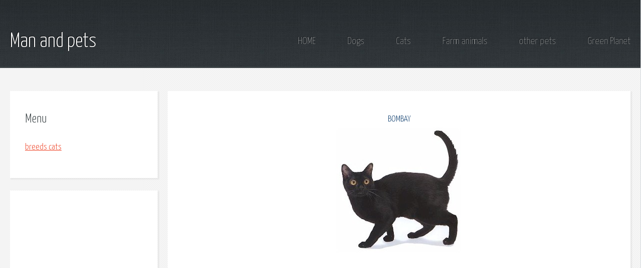

--- FILE ---
content_type: text/html
request_url: https://www.menandpets.com/gatti/en_bombay.htm
body_size: 6077
content:
<html xmlns="http://www.w3.org/1999/xhtml">



<head><!DOCTYPE html PUBLIC "-//W3C//DTD XHTML 1.0 Transitional//EN" "http://www.w3.org/TR/xhtml1/DTD/xhtml1-transitional.dtd"> 

<title>Cat: BOMBAY - Breeding BOMBAY, Puppy Available BOMBAY, breedings advises BOMBAY to you  </title>
<!-- Global site tag (gtag.js) - Google Analytics -->
<script async src="https://www.googletagmanager.com/gtag/js?id=UA-528591-7"></script>
<script>
  window.dataLayer = window.dataLayer || [];
  function gtag(){dataLayer.push(arguments);}
  gtag('js', new Date());

  gtag('config', 'UA-528591-7');
</script><meta name="viewport" content="width=device-width, initial-scale=1, user-scalable=no" />
<link rel="stylesheet" href="assets/css/main.css" />
</head>



<body class="subpage">
		<div id="page-wrapper">

			<!-- Header -->
				<section id="header">
					<div class="container">
						<div class="row">
							<div class="col-12">

								<!-- Logo -->
									<h1><a href="/" id="logo">Man and pets</a></h1>

								    <!-- Nav -->
									<nav id="nav">
										<a href="/">HOME</a>
										<a href="/cani/en_pagina_p.htm">Dogs</a>
                                       <a href="/gatti/en_nuova_pa2.htm">Cats</a>
										<a href="/en_animali.htm">Farm animals</a>
										<a href="/en_archive.htm">other pets</a>
										<a href="https://www.pianetagreen.com">Green Planet</a>											</nav>
							</div>
						</div>
					</div>
				</section>

			<!-- Content -->
				<section id="content">
					<div class="container">
						<div class="row">
							<div class="col-3 col-12-medium">

								<!-- Sidebar -->
									<section>
										<header>
											<h2>Menu</h2>
										</header>
										<ul class="link-list">
											<li><a href="/gatti/en_nuova_pa2.htm">breeds cats</a></li>
																					</ul>
									</section>
									<section>
										
										<p>
											<script async src="https://pagead2.googlesyndication.com/pagead/js/adsbygoogle.js"></script>
<!-- menandpets-2020-adstraverticale -->
<ins class="adsbygoogle"
     style="display:block"
     data-ad-client="ca-pub-4027855944597421"
     data-ad-slot="5295192850"
     data-ad-format="auto"
     data-full-width-responsive="true"></ins>
<script>
     (adsbygoogle = window.adsbygoogle || []).push({});
</script>
										</p><header>
											<h2>Service</h2>
										</header>
										<ul class="link-list">
											<li><a href="https://www.inseparabile.com/forum">Forum</a></li>
											<li><a href="/en_pubblicita.htm">For your Advertising</a></li>
											<li><a href="/en_discuss.htm">Questions and answers</a></li>
											<li><a href="https://www.annuncitrovalosubito.com">free classifieds</a></li>
										</ul>
									</section>

							</div>
							<div class="col-9 col-12-medium imp-medium">

								<!-- Main Content -->
									<section><!--msnavigation-->

<!-- menandpets.com_468x60 -->


          

     









<h1 align="center"><font color="#003366">BOMBAY  </font></h1>

<p align="center"><img border="0" src="123asdas9.jpg" width="250" height="250">&nbsp;<script async src="https://pagead2.googlesyndication.com/pagead/js/adsbygoogle.js"></script>
<!-- menandpets2020-sotto-a-foto -->
<ins class="adsbygoogle"
     style="display:block"
     data-ad-client="ca-pub-4027855944597421"
     data-ad-slot="2192239563"
     data-ad-format="auto"
     data-full-width-responsive="true"></ins>
<script>
     (adsbygoogle = window.adsbygoogle || []).push({});
</script></p>

<p align="justify"><fontface="Arial" color="#000000"> </font></p>

<p><strong>GENERAL: </strong>the Bombay was originated as a hybrid between the Burmese and   the American Shorthair. With its jet black, gleaming coat, gold to copper eyes,   solid body and sweet facial expression, the ideal Bombay has an unmistakable   look of its own. It is not a natural breed but a genetic hybrid, with   distinctive features that separate it from its foundation (parent) breeds. The   Bombay is a medium-size cat, well-balanced, friendly, alert, and outgoing;   muscular and having a surprising weight for its size. The body and tail should   be of medium length, the head rounded with medium-sized, wide-set ears, a   moderate nose "stop" which is visible (not a break), large rounded wide-set   eyes, and an overall look of excellent proportions and carriage.   
<p align="center"><b><font color="#FF0000">SUGGESTED BREEDINGS by MENANDPETS.COM </font></b> <script async src="https://pagead2.googlesyndication.com/pagead/js/adsbygoogle.js"></script>
<!-- menandpets-2020-allevamenticonsigliati -->
<ins class="adsbygoogle"
     style="display:block"
     data-ad-client="ca-pub-4027855944597421"
     data-ad-slot="9172580883"
     data-ad-format="auto"
     data-full-width-responsive="true"></ins>
<script>
     (adsbygoogle = window.adsbygoogle || []).push({});
</script><font color="#FF0000" >No breeding to signal </font><b><font color="#FF0000" ><br>
</font></b><font ><font color="#FF0000"> if you want to know like signaling yours, contacts: <a href="mailto:marketing@inseparabile.it"> marketing@inseparabile.it</a></font></p>
<p><strong>HEAD: </strong>the head should be pleasingly rounded with no sharp angles. The   face should be full with considerable breadth between the eyes, blending gently   into a broad well-developed moderately rounded muzzle that maintains the rounded   contours of the head. In profile there should be a moderate visible stop;   however, it should not present a "pugged" or "snubbed" look. Moderate stop is   not to be considered a "break," but a slight indentation at the bridge of the   nose between the eyes thus providing a change of direction from the rounded head   to the medium, rounded muzzle. The end of the nose is slightly rounded down thus   completing the roundness of the head.   
<p><strong>EARS: </strong>the ears should be medium in size and set well apart on a   rounded skull, alert, tilting slightly forward, broad at the base, and with   slightly rounded tips.   
<p><strong>CHIN: </strong>the chin should be firm, neither receding nor protruding,   reflecting a proper bite.   
<p><strong>EYES: </strong>set far apart with rounded aperture.   
<p><strong>BODY: </strong>medium in size, muscular in development, neither compact nor   rangy. Allowance is to be made for larger size in males.   
<p><strong>LEGS: </strong>in proportion to the body and tail.   
<p><strong>PAWS: </strong>round. Toes, five in front, four in back.   
<p><strong>TAIL: </strong>straight, medium in length; neither short nor "whippy."   
<p><strong>COAT: </strong>fine, short, satin-like texture; close-lying with a shimmering   patent leather sheen.   
<p><strong>PENALIZE: </strong>excessive cobbiness or ranginess.   
<p><strong>DISQUALIFY: </strong>kinked or abnormal tail. Lockets or spots. Incorrect   number of toes. Nose leather or paw pads other than black. Green eyes. Improper   bite. Extreme break that interferes with normal breathing and tearing of eyes.   
<H3>BOMBAY COLOR</H3>
<p><strong>COLOR: </strong>the mature specimen should be black to the roots. Kitten coats   should darken and become more sleek with age. Nose leather and paw pads: black.   Eye color: ranging from gold to copper, the greater the depth and brilliance the   better. </p>
Automatic translate from iseparabile.com
<p align="justify"><fontface="Arial" color="#000000">In the world catofilo a desire of novit sooner or later is come true.   <br> 
  Clear acquaintance, perseveranza, passion and ideas are necessary.    <br> 
  Nikki Horner, unallevatrice American of the Kentucky, devout of one some thirty of years ago, decided to create one           <b> new race  </b> , coupling a Burmese female Brown with a male American Shorthair of black color, breeds from for a long time with succeeding she raised. First it turns out to you they were for disappointing, and they followed years of selection and hard job, before that the race acquired one its precise one identit, distinguishing itself from the progenitori that lavevano originated. And here that the first exemplary of             <b> panther from drawing-room  </b> they came calls Bombay to you, in order to remember l India di Bagheera, l fascinating black panther, skillfully described from Kipling in the Book Of the Giungla. The race obtained a good ones happening in the years succeeded to you near the TICA and the Cat Fanciers Federation. In Europe the Bombay recognized from many independent clubs, in England from the GCCF, Germany from the World Cat Federation and of glare in Italy from FIAF and dall AFI. In our Country, still considered                         <b> unassoluta rarit  </b>.</font></p>
<p align="justify"><img border="0" src="123asdas91.jpg" width="196" height="250"></p>

<p align="justify"><font face="Arial" color="#000000"><br> Which have been the motivations, the values, the qualit that Nikki Horner has intentional to fix?          <br> Sure, to of l us that it represents, it has intentional to select a cat dall     <b> wild aspect  </b> , that it remembered the great felines and their habitat: the giungla.   <br> Bombay cos become symbolic lincarnazione of the black panther, spirit of the night, from the color that does not exist perch compenetrato in the buio much to render invisibile its figure.       <br> Just like the panther, Bombay      <b> elegant  </b> and  <b> splendidly  </b> <b> proporzionato  </b> , one moves with plushy step and the sinuosit typical of a true domestic feline.    <br> Its cape, devout black dellebano, cos uniform and      <b> luccicante  </b> to the point of being defined of varnish. Nell feline universe does not exist other race with such characteristic.        <br> Its     <b> eyes gild to you  </b> , wide and round often they are described like new Penny of branch, for the loaded orange color, until the yellow gold.   <br> The pleasantly round head, and from any point is observed would have to re-enter in a circle. The full, wide snout, the short nose, with one stop moderated.            <br> The plantari nose and bearings are of black color. The orecchie, of medium ransom and rounded off on the tips, leggermente are turned in ahead.        <br> The tail of medium length, and the muscoloso and incredibly heavy body for its dimensions.       <br> Bombay a cat adapted to the life housewife,      <b> giocherellone  </b> and    <b> affectionate  </b>.</font></p>

<span style="font-size:9.0pt;mso-bidi-font-size:7.0pt;font-family:Verdana;

mso-fareast-font-family:"Times New Roman";mso-bidi-font-family:Arial;

color:black;mso-ansi-language:IT;mso-fareast-language:IT;mso-bidi-language:

AR-SA">



<p align="left"><font face="Arial" color="#000000"><br> 
  Its passion is the caresses, that it reciprocates with incredible effusions, consolidating cos a true one and just      <b> idyllic relationship  </b> with the master.   <br> 
  Evidently successful to conserve the good-natured character of      <b> likeable  </b> American Shorthair.del Burmese instead remained desire to communicate with the persons whom it next has with a range of vocalizes that external for in soothed way, with light and little insistent tones.       <br> 
  Oltretutto does not demand particular cures: one caress or one brushed with one fallow deer skin, and a po of levito of beer in the diet in order to make to risaltare      <b> the lucentezza of the hair.   </b><br> 
  In this only admitted race the black color, uniform and diamond: lunico Bombay cat in which 55% of the judgment in competition it depends on the color of the cape!        <br> 
  A docile, allegro and little impegnativo cat therefore, than very adapted to loving persons of the cat balanced with one appearance of wild humor.     </font></p>
</span>
<p align="justify"><img border="0" src="123asdas92.jpg" width="208" height="196"></p>

<p align="justify"><font color="#000000"><b> INSEPARABLE THE MRS. RINGRAZIA FOR THE REALIZATION OF THIS CARD   </font></b><font face="Arial"><br> Arianna Cats    <br> Breeding Of the WITCHES    <br> Cats of race BOMBAY - Affisso A.F.I.    <br> Tel. 339 - 5238689       <br> Web:      http://www.breedersstreghe.too.it/  <br> Email:     <a href="mailto:ariagat@libero.it"> ariagat@libero.it  <br>

</a> Available to Genoa/Pavia  </font></font>

      <p>



&nbsp; <!--msnavigation-->

          <TD width="150" height="21" valign="top"><IMG src="images_home/meteo_giu.gif" width="150" height="19"></TD>

    </tr>

    <tr>

      <td width="100%"></td>

    </tr>

    <tr>

      <td width="100%"><IMG src="images_home/cerca_su.gif" width="150" height="41"></td>

    </tr>

    <tr><form method="get" action="http://www.menandpets.com/en_cerca_su_inseparabile.htm" target="_top">



      <td width="100%" background="images_home/cercacentro.jpg">

        <p align="center">

<input type="text" name="q" size="9" maxlength="255" value="" id="sbi"> <input type="submit" name="sa" value=" It tries  " id="sbb">

      </td>

    </tr>

    <tr>

      <td width="100%" background="images_home/cercacentro.jpg">

        <table border="0" width="100%" cellspacing="0" cellpadding="0">

          <tr>

            <td width="21%">

              <p align="right">

  <input type="radio" name="sitesearch" value=" www.inseparabile.com  " id="ss1" checked style="background-color: #FFFFFF; padding-top: 0; padding-bottom: 0">

            </td>

            <td width="79%">

  <font class=testo face="Verdana" > On Inseparable         </font></td>

          </tr>

          <tr>

            <td width="21%">

              <p align="right">

  <input type="radio" name="sitesearch" value=" www.inseparabile.com  " id="ss2" style="background-color: #FFFFFF">

            </td>

            <td width="79%">

  <font class=testo face="Verdana" > In The Web         </font></td>

          </tr>

        </table>

      </td>

    </tr>

    <tr><input type="hidden" name="client" value=" pub-4027855944597421  ">

<input type="hidden" name="forid" value="1">

<input type="hidden" name="ie" value=" ISO-8859-1  ">

<input type="hidden" name="oe" value=" ISO-8859-1  ">

<input type="hidden" name="cof" value="GALT:#008000;GL:1;DIV:#E6E6E6;VLC:663399;AH:center;BGC:FFFFFF;LBGC:336699;ALC:0000FF;LC:0000FF;T:000000;GFNT:0000FF;GIMP:0000FF;FORID:11">

<input type="hidden" name="hl" value=" it  ">

</form>      <td width="100%" background="images_home/cercacentro.jpg">

        <p align="center">

  <img alt="google"src="images_home/powered_google.gif" width="90" height="20"></td>

    </tr>

    <tr>

      <td width="100%"><IMG src="images_home/cerca_giu.gif" width="150" height="19"></td>

    </tr>

    <tr>

      <td width="100%"></td>

    </tr>

  </table>

          <table border="0" width="150" cellspacing="0" cellpadding="0">

            <tr>

          <TD width="150" height="39" valign="bottom"><img border="0" src="images_home/spot.jpg" width="150" height="37"></TD><!-- INIZIO del codice HTML 120x180 -->
<!-- menandpets.com_120x600 --><!-- menandpets.com_180x150 -->
<!--msnavigation--><!--msnavigation--><table border="0" width="100%" cellspacing="0" height="72">

  <tr>

    <TD vAlign=top align=middle width="100%" height="1">

    <p align="center">

            </tr>

            <tr>

              <td width="100%" height="50">

                <table border="0" width="100%" cellspacing="0" cellpadding="0">

                  <tr>

                    <td width="19%"><font class="pptype"><a class="qa" href="/en_banner.htm" target="sommario"><b><font color="#FFFFFF" class="pptype" face="Arial"> You want to help us: you insert one of ours banner on your pages               </font></b></a></font></td>

                    <td width="64%">

                      <p align="center"><b><a href="/en_copyright.htm" target="sommario"><font color="#ffffff"> copyright    </font></a></b><font face="Arial" color="#ffffff" ><b>

            </b> menandpets 18/12/2000 - 2010                      <br> contact                <a href="http://www.menandpets.com/en_contattaci_info.htm" target="sommario"> </a></font><a href="http://www.menandpets.com/en_contattaci_info.htm" target="sommario"><font face="Arial" color="#CCFFFF" > info@inseparabile.com  </font></a></font></td>

                    <td width="18%"><b><font face="Arial" color="#FFFFFF"> QUICK LINK               </font></b><font ><br>

            

                    

<p align="center">

<font face="Arial" color="#FFFFFF"><b> </b></font><font face="Arial" color="#FFFFFF">  </font>

</p>





<!--msnavigation--><!-- Advanced DHTML Popup Linking section start -->
<!-- Please place just after the <body class="subpage">
		<div id="page-wrapper">

			<!-- Header -->
		 <!-- footer --></section>

							</div>
						</div>
					</div>
				</section>

			<!-- Footer -->
				<section id="footer">
					<div class="container">
						<div class="row">
							<div class="col-8 col-12-medium">

								<!-- Links -->
									<section>
										<h2>Links to Important Stuff</h2>
										<div>
											<div class="row">
												<div class="col-3 col-12-small">
													<ul class="link-list last-child">
														<li><a href="/cani/en_pagina_p.htm">Dogs</a></li>
														<li><a href="/gatti/en_nuova_pa2.htm">Cats</a></li>
														<li><a href="/en_animali.htm">Farm Animals</a></li>
														<li><a href="/en_archive.htm">Other pets</a></li>
													</ul>
												</div>
												<div class="col-3 col-12-small">
													<ul class="link-list last-child">
														<li><a href="/en_nuova_pa40.htm">the enemy of the month</a></li>
														<li><a href="/en_nuova_pagina_1.htm">endangered breeds</a></li>
														<li><a href="/en_riproduz.htm">let them reproduce</a></li>
														<li><a href="/en_redazionale.htm">Curiosity</a></li>
													</ul>
												</div>
												<div class="col-3 col-12-small">
													<ul class="link-list last-child">
														<li><a href="/en_malattie.htm">diseases of the dogs</a></li>
														<li><a href="/en_malattie1.htm">diseases of the cats</a></li>
														<li><a href="/en_malattie2.htm">diseases of the birds</a></li>
														<li><a href="/en_malattie3.htm">diseases of the fish</a></li>
													</ul>
												</div>
												<div class="col-3 col-12-small">
													<ul class="link-list last-child">
														<li><a href="/en_discuss.htm">Men and pets Answers</a></li>
														<li><a href="https://www.annuncitrovalosubito.com">Ads</a></li>
														<li><a href="/en_nuova_pa28.htm">Notes</a></li>
														<li><a href="/en_lefoto.htm">Strange photos</a></li>
													</ul>
												</div>
											</div>
										</div>
									</section>

							</div>
							<div class="col-4 col-12-medium imp-medium">

								<!-- Blurb -->
									<section>
										<h2>Some information about Men and pets</h2>
										<p>
											Men and pets was an automatic translation project from Italian into English of the inseparable site, we are now working to make a new translation and improvement of the site
										</p>
									</section>

							</div>
						</div>
					</div>
				</section>

			<!-- Copyright -->
				<div id="copyright">
				&copy; menandpets All rights reserved.</div>

		</div>

		<!-- Scripts -->
			<script src="assets/js/jquery.min.js"></script>
			<script src="assets/js/browser.min.js"></script>
			<script src="assets/js/breakpoints.min.js"></script>
			<script src="assets/js/util.js"></script>
			<script src="assets/js/main.js"></script>

	</body>
</html>



--- FILE ---
content_type: text/html; charset=utf-8
request_url: https://www.google.com/recaptcha/api2/aframe
body_size: 224
content:
<!DOCTYPE HTML><html><head><meta http-equiv="content-type" content="text/html; charset=UTF-8"></head><body><script nonce="RLg4xqoW8YQBPa1eujbtmA">/** Anti-fraud and anti-abuse applications only. See google.com/recaptcha */ try{var clients={'sodar':'https://pagead2.googlesyndication.com/pagead/sodar?'};window.addEventListener("message",function(a){try{if(a.source===window.parent){var b=JSON.parse(a.data);var c=clients[b['id']];if(c){var d=document.createElement('img');d.src=c+b['params']+'&rc='+(localStorage.getItem("rc::a")?sessionStorage.getItem("rc::b"):"");window.document.body.appendChild(d);sessionStorage.setItem("rc::e",parseInt(sessionStorage.getItem("rc::e")||0)+1);localStorage.setItem("rc::h",'1769062314092');}}}catch(b){}});window.parent.postMessage("_grecaptcha_ready", "*");}catch(b){}</script></body></html>